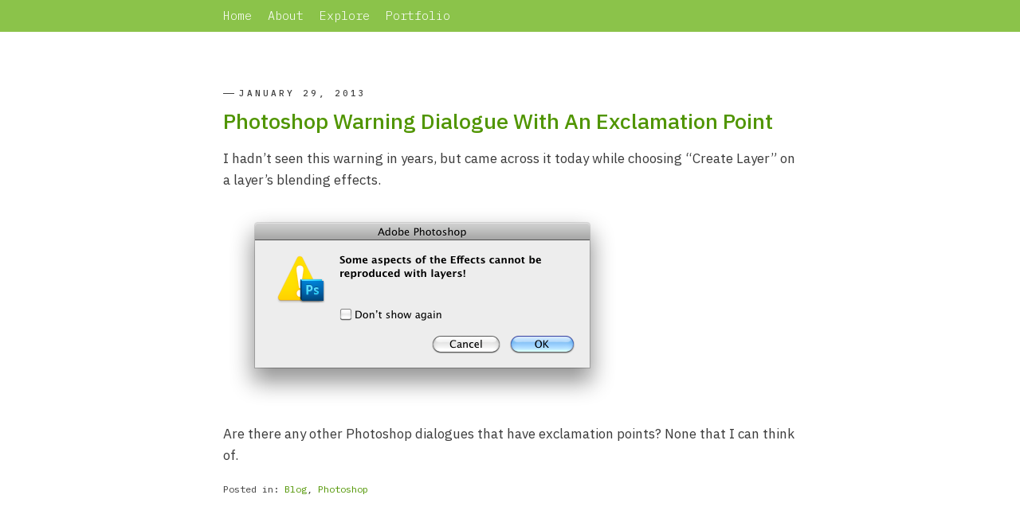

--- FILE ---
content_type: text/html; charset=UTF-8
request_url: https://thecleverest.com/photoshop-warning-dialogue-with-an-exclamation-point/
body_size: 3853
content:

<html lang="en">
<head>
	<meta charset="utf-8">

	<title>Photoshop Warning Dialogue With An Exclamation Point | The Cleverest</title>

	<meta name="viewport" content="width=device-width, initial-scale=1">
	<link rel="stylesheet" href="/wp-content/themes/default/style.css" type="text/css" media="screen" />

	<meta name="generator" content="WordPress 5.0.3" /> <!-- leave this for stats -->
	<link rel="alternate" type="application/rss+xml" title="The Cleverest RSS Feed" href="https://thecleverest.com/feed/" />
	<link rel="pingback" href="https://thecleverest.com/xmlrpc.php" />
	
	<link href="https://fonts.googleapis.com/css?family=Noto+Sans+SC:100,400,900&display=swap" rel="stylesheet">

	
	<link href="https://fonts.googleapis.com/css2?family=IBM+Plex+Sans:wght@100;200;300;400;500;600;700&display=swap" rel="stylesheet">
	<link href="https://fonts.googleapis.com/css2?family=IBM+Plex+Mono:ital,wght@0,100;0,200;0,300;0,400;0,500;0,600;0,700;1,100;1,200;1,300;1,400;1,500;1,600;1,700&display=swap" rel="stylesheet">

	<link rel='dns-prefetch' href='//s.w.org' />
<link rel="alternate" type="application/rss+xml" title="The Cleverest &raquo; Photoshop Warning Dialogue With An Exclamation Point Comments Feed" href="https://thecleverest.com/photoshop-warning-dialogue-with-an-exclamation-point/feed/" />
		<script type="text/javascript">
			window._wpemojiSettings = {"baseUrl":"https:\/\/s.w.org\/images\/core\/emoji\/11\/72x72\/","ext":".png","svgUrl":"https:\/\/s.w.org\/images\/core\/emoji\/11\/svg\/","svgExt":".svg","source":{"concatemoji":"https:\/\/thecleverest.com\/wp-includes\/js\/wp-emoji-release.min.js?ver=5.0.3"}};
			!function(a,b,c){function d(a,b){var c=String.fromCharCode;l.clearRect(0,0,k.width,k.height),l.fillText(c.apply(this,a),0,0);var d=k.toDataURL();l.clearRect(0,0,k.width,k.height),l.fillText(c.apply(this,b),0,0);var e=k.toDataURL();return d===e}function e(a){var b;if(!l||!l.fillText)return!1;switch(l.textBaseline="top",l.font="600 32px Arial",a){case"flag":return!(b=d([55356,56826,55356,56819],[55356,56826,8203,55356,56819]))&&(b=d([55356,57332,56128,56423,56128,56418,56128,56421,56128,56430,56128,56423,56128,56447],[55356,57332,8203,56128,56423,8203,56128,56418,8203,56128,56421,8203,56128,56430,8203,56128,56423,8203,56128,56447]),!b);case"emoji":return b=d([55358,56760,9792,65039],[55358,56760,8203,9792,65039]),!b}return!1}function f(a){var c=b.createElement("script");c.src=a,c.defer=c.type="text/javascript",b.getElementsByTagName("head")[0].appendChild(c)}var g,h,i,j,k=b.createElement("canvas"),l=k.getContext&&k.getContext("2d");for(j=Array("flag","emoji"),c.supports={everything:!0,everythingExceptFlag:!0},i=0;i<j.length;i++)c.supports[j[i]]=e(j[i]),c.supports.everything=c.supports.everything&&c.supports[j[i]],"flag"!==j[i]&&(c.supports.everythingExceptFlag=c.supports.everythingExceptFlag&&c.supports[j[i]]);c.supports.everythingExceptFlag=c.supports.everythingExceptFlag&&!c.supports.flag,c.DOMReady=!1,c.readyCallback=function(){c.DOMReady=!0},c.supports.everything||(h=function(){c.readyCallback()},b.addEventListener?(b.addEventListener("DOMContentLoaded",h,!1),a.addEventListener("load",h,!1)):(a.attachEvent("onload",h),b.attachEvent("onreadystatechange",function(){"complete"===b.readyState&&c.readyCallback()})),g=c.source||{},g.concatemoji?f(g.concatemoji):g.wpemoji&&g.twemoji&&(f(g.twemoji),f(g.wpemoji)))}(window,document,window._wpemojiSettings);
		</script>
		<style type="text/css">
img.wp-smiley,
img.emoji {
	display: inline !important;
	border: none !important;
	box-shadow: none !important;
	height: 1em !important;
	width: 1em !important;
	margin: 0 .07em !important;
	vertical-align: -0.1em !important;
	background: none !important;
	padding: 0 !important;
}
</style>
<link rel='stylesheet' id='wp-block-library-css'  href='https://thecleverest.com/wp-includes/css/dist/block-library/style.min.css?ver=5.0.3' type='text/css' media='all' />
<link rel='stylesheet' id='enlighter-local-css'  href='https://thecleverest.com/wp-content/plugins/enlighter/resources/EnlighterJS.min.css?ver=3.10.0' type='text/css' media='all' />
<script type='text/javascript' src='https://thecleverest.com/wp-content/themes/default/custom.js?ver=1'></script>
<link rel='https://api.w.org/' href='https://thecleverest.com/wp-json/' />
<link rel="EditURI" type="application/rsd+xml" title="RSD" href="https://thecleverest.com/xmlrpc.php?rsd" />
<link rel="wlwmanifest" type="application/wlwmanifest+xml" href="https://thecleverest.com/wp-includes/wlwmanifest.xml" /> 
<link rel='prev' title='Nuts in Space Video' href='https://thecleverest.com/nuts-in-space-video/' />
<link rel='next' title='WWBD' href='https://thecleverest.com/wwbd/' />
<meta name="generator" content="WordPress 5.0.3" />
<link rel="canonical" href="https://thecleverest.com/photoshop-warning-dialogue-with-an-exclamation-point/" />
<link rel='shortlink' href='https://thecleverest.com/?p=2223' />
<link rel="alternate" type="application/json+oembed" href="https://thecleverest.com/wp-json/oembed/1.0/embed?url=https%3A%2F%2Fthecleverest.com%2Fphotoshop-warning-dialogue-with-an-exclamation-point%2F" />
<link rel="alternate" type="text/xml+oembed" href="https://thecleverest.com/wp-json/oembed/1.0/embed?url=https%3A%2F%2Fthecleverest.com%2Fphotoshop-warning-dialogue-with-an-exclamation-point%2F&#038;format=xml" />
<!-- all in one seo pack 1.2.8.6 [51,156,Photoshop Warning Dialogue With An Exclamation Point | The Cleverest] -->
<meta name="keywords" content="Blog,Photoshop,"/>
	<script src="https://code.jquery.com/jquery-3.4.1.min.js"></script>
	<script src="https://cdn.jsdelivr.net/npm/moment@2.24.0/moment.min.js"></script>
	
	
		<meta name="twitter:card" content="summary_large_image">
	<meta name="twitter:url" value="https://thecleverest.com/photoshop-warning-dialogue-with-an-exclamation-point/" />
	<meta name="twitter:title" value="Photoshop Warning Dialogue With An Exclamation Point" />
	<meta name="twitter:description" value="I hadn&#8217;t seen this warning in years, but came across it today while choosing &#8220;Create Layer&#8221; on a layer&#8217;s blending [&hellip;]" />
		<meta name="twitter:site" value="@solomania" />
	<meta name="twitter:creator" value="@solomania" />
	  

</head>
<body
	 class="single">



<div class="header">
	<ul class="menu">
		<li><a href="/">Home</a></li>
		<li><a href="/about/">About</a></li>
		<li><a href="/explore/">Explore</a></li>
		<li><a href="https://solomania.com">Portfolio</a></li>
		<!-- <li><a href="/projects/">Favorite Projects</a></li>
		<li><a href="/archives/">Archives</a></li> -->
	</ul>
</div>



<div id="page">
	<div class="">

	<div id="content" class="content">
	<div class="content-inner">

			
		<div class="post" id="post-2223">
			<h2><span class="thedate"><time itemprop="datePublished" datetime="2013-01-29T16:12:33+00:00">January 29, 2013</time></span><a href="https://thecleverest.com/photoshop-warning-dialogue-with-an-exclamation-point/" rel="bookmark" title="Permanent Link: Photoshop Warning Dialogue With An Exclamation Point">Photoshop Warning Dialogue With An Exclamation Point</a></h2>

			<div class="entry">
				<p>I hadn&#8217;t seen this warning in years, but came across it today while choosing &#8220;Create Layer&#8221; on a layer&#8217;s blending effects.</p>
<p><img src="http://www.thecleverest.com/wp-content/uploads/2013/01/photoshop-warning.png" alt="" title="photoshop-warning" class="alignnone size-full wp-image-2224" /></p>
<p>Are there any other Photoshop dialogues that have exclamation points? None that I can think of.</p>
		
			</div>
			<p class="postmetadata">Posted in: <a href="https://thecleverest.com/tag/blog/" rel="tag">Blog</a>, <a href="https://thecleverest.com/tag/photoshop/" rel="tag">Photoshop</a>
  




</p>
		</div>
		
			
	</div>
	</div>


<!-- END of main middle site content (called id="page" as of 11/07) -->
</div>
</div><!-- end wrapper -->

<div id="bottom" class="clearfix">
	<div class="wrapper">

		<div class="footer">
			
			<p class="credits">Created with love by Mike Solomon</p>

			<p class="credits">Find me on <a href="https://www.linkedin.com/in/misolomon/" target="_blank">LinkedIn</a>, <a href="https://twitter.com/solomania" target="_blank">Twitter</a>, or my portfolio at <a href="https://solomania.com/" target="_blank">Solomania.com</a></p>

			<p class="credits"><a href="https://thecleverest.com">Home</a></p>

		</div>

    </div><!-- end wrapper -->
</div><!-- end bottom -->

</div>


		<script type='text/javascript' src='https://thecleverest.com/wp-content/plugins/enlighter/resources/mootools-core-yc.js?ver=3.10.0'></script>
<script type='text/javascript' src='https://thecleverest.com/wp-content/plugins/enlighter/resources/EnlighterJS.min.js?ver=3.10.0'></script>
<script type='text/javascript' src='https://thecleverest.com/wp-includes/js/wp-embed.min.js?ver=5.0.3'></script>
<script type="text/javascript">/* <![CDATA[ */EnlighterJS_Config = {"selector":{"block":"pre.EnlighterJSRAW","inline":"code.EnlighterJSRAW"},"language":"generic","theme":"atomic","indent":-1,"hover":"NULL","showLinenumbers":true,"rawButton":true,"infoButton":true,"windowButton":true,"rawcodeDoubleclick":false,"grouping":true,"cryptex":{"enabled":false,"email":"mail@example.tld"}};!function(){var a=function(a){var b="Enlighter Error: ";console.error?console.error(b+a):console.log&&console.log(b+a)};return window.addEvent?"undefined"==typeof EnlighterJS?void a("Javascript Resources not loaded yet!"):"undefined"==typeof EnlighterJS_Config?void a("Configuration not loaded yet!"):void window.addEvent("domready",function(){EnlighterJS.Util.Init(EnlighterJS_Config.selector.block,EnlighterJS_Config.selector.inline,EnlighterJS_Config)}):void a("MooTools Framework not loaded yet!")}();;/* ]]> */</script>		

<!--<script src="https://msolomon.hdmtech.net/pattern-and-shape/tracker-thecleverest.js"></script>-->
		
<!--
	old 10/23/23
<script type="text/javascript">
var gaJsHost = (("https:" == document.location.protocol) ? "https://ssl." : "http://www.");
document.write(unescape("%3Cscript src='" + gaJsHost + "google-analytics.com/ga.js' type='text/javascript'%3E%3C/script%3E"));
</script>
<script type="text/javascript">
try {
var pageTracker = _gat._getTracker("UA-2698821-1");
pageTracker._trackPageview();
} catch(err) {}</script>
-->

<script async src="https://www.googletagmanager.com/gtag/js?id=G-1PT44FG6KF"></script>
<script>
  window.dataLayer = window.dataLayer || [];
  function gtag(){dataLayer.push(arguments);}
  gtag('js', new Date());

  gtag('config', 'G-1PT44FG6KF');
</script>

</body>
</html>


--- FILE ---
content_type: text/css
request_url: https://thecleverest.com/wp-content/themes/default/style.css
body_size: 3151
content:
/* Box sizing rules */
*,
*::before,
*::after {
  box-sizing: border-box;
}

/* Remove default padding */
ul[class],
ol[class] {
  padding: 0;
}

/* Remove default margin */
body,
h1,
h2,
h3,
h4,
p,
ul[class],
ol[class],
li,
figure,
figcaption,
blockquote,
dl,
dd {
  margin: 0;
}

/* Set core body defaults */
body {
  min-height: 100vh;
  scroll-behavior: smooth;
  text-rendering: optimizeSpeed;
  line-height: 1.5;
  font-family: "IBM Plex Sans",helvetica,sans-serif;
  /* background-color: #bcee83; */
}

/* Remove list styles on ul, ol elements with a class attribute */
ul[class],
ol[class] {
  list-style: none;
}

/* A elements that don't have a class get default styles */
a:not([class]) {
  text-decoration-skip-ink: auto;
}

/* Make images easier to work with */
img {
  max-width: 100%;
  display: block;
}

/* Natural flow and rhythm in articles by default */
article > * + * {
  margin-top: 1em;
}

/* Inherit fonts for inputs and buttons */
input,
button,
textarea,
select {
  font: inherit;
}

/* Remove all animations and transitions for people that prefer not to see them */
@media (prefers-reduced-motion: reduce) {
  * {
    animation-duration: 0.01ms !important;
    animation-iteration-count: 1 !important;
    transition-duration: 0.01ms !important;
    scroll-behavior: auto !important;
  }
}



.greeting-wrapper { background-color: #8bc34a;}
.greeting-holder {padding: 20px;margin: 0px auto;}
.greeting {/* color: white; *//* font-weight: 700; *//* font-size: 23px; *//* align-items: center; *//* line-height: 35px; */height: 100vh;display: flex;flex-direction: column;justify-content: center;}
.greeting .thedate {  }
@media only screen and (min-width: 650px) {
  .greeting-holder {padding: 0;width: calc( 91.5% - 70px );}
}
@media only screen and (min-width: 980px) {
  .greeting-holder { width: calc( 66% - 53px ); }   
}
@media only screen and (min-width: 1200px) {
  .greeting-holder { width: 720px;}
}

.content {min-height:500px;}
#page {/* padding-top: 100px; */}
.post {padding: 0px 20px 0px 20px;margin: 0px auto 80px;/* background-color: white; */}
@media only screen and (min-width: 650px) {
    .post { padding: 0; width: calc( 91.5% - 70px ); }
}
@media only screen and (min-width: 980px) {
    .post { width: calc( 66% - 53px ); }   
}
@media only screen and (min-width: 1200px) {
    .post { width: 720px;}
}

iframe {max-width: 91.5%;/* display: none; */}


/* gallery overrides mar 27 */

.sticky { padding: 0px 0px 30px 0px; margin: 0px 0px 0px; }
.sticky .wrap-sticky-start { position: sticky; top: 20vh; margin: 0px -20px -90px !important; /* opacity: .5; */ padding: 0px 0px 84px !important; }
.sticky .wrap-sticky-end {  margin-bottom:100vh !important; }
.sticky > p { background-color: #000000cc;
    padding: 12px;
    color: white !important;
    font-size: 15px !important;
    line-height: 19px !important;
    border-radius: 3px; position:relative; z-index:2; -webkit-transform:translate3d(0,0,0);}
.sticky > ul { padding-left: 40px; color:black !important; }
.sticky > ul li { color:black !important; }

.wp-block-gallery { margin:32px -20px 20px !important; gap: 5px !important}
.sticky .wp-block-gallery { margin: 0px -20px -5px !important; padding: 0px !important;  }
.wp-block-gallery .blocks-gallery-image figure, .wp-block-gallery .blocks-gallery-item figure {  height:auto !important }
.wp-block-gallery .blocks-gallery-item {  justify-content:flex-start !important; margin-right:0px !important; margin-bottom:0px !important }
.wp-block-gallery .caption {  padding: 8px 18px 10px; font-size: 14px; line-height: 20px; font-style: normal; background-color: white; }
.two-up.wp-block-gallery .caption { padding-left:10px; padding-right:10px;  }
.wp-block-gallery .blocks-gallery-item img { border-radius:0px;  }
@media screen and (min-width: 650px) {
    /*  .wp-block-gallery { margin:32px -50px 20px !important; }*/
    .wp-block-gallery { margin:32px -6% 20px !important; }
    .wp-block-gallery .blocks-gallery-item img { border-radius:10px;  }
    .wp-block-gallery .caption { margin-left:0px; margin-right:0px;  }
/*    .sticky { padding:0px; margin:0px;  }*/
/*    .wrap-sticky-start { position:relative;  }*/
}
@media screen and (min-width: 980px) {
    /*  .wp-block-gallery { margin:32px -50px 20px !important; }*/
    .wp-block-gallery { margin:32px -30% 20px !important; }
}


.wp-block-gallery .blocks-gallery-image figcaption, .wp-block-gallery .blocks-gallery-item figcaption {  line-height:20px; }
figcaption a { color:inherit;  }

.post p {font-size: 17px;line-height: 27px;color: #3c3c3c;margin: 0px 0px 15px;}
.post li { font-size: 16px;line-height: 24px;color: #3c3c3c;margin: 0px 0px 10px; }
p a, h2 a {color: #509500;}
p a { text-decoration:none; }
p a:hover {color:white;background-color: #97be6a; cursor:pointer;}
p.postmetadata {font-size: 12px;font-family: 'IBM Plex Mono', sans-serif;}
p.caption { font-style: italic; margin: 0px 0px 0px 0px; }
img.border { border: 1px solid #bbbbbb;
    padding: 10px;
    border-radius: 10px; }

.content .post h2 {  
    font-size: 29px;
    line-height: 34px;
    margin: 40px 0px 17px;
 }

.wp-block-preformatted { white-space: normal;
    background-color: hsl(150deg 55% 98%);
    padding: 15px 10px;
    border: 1px solid #688d3c38;
    border-radius: 4px;
    color: #002616; }

.wp-block-image { text-align:center;  }
.wp-block-image.vert-spacing { margin:60px 0px; }
.wp-block-image img { display:inline-block;  }

.post p.author-bio { font-size: 14px;
    line-height: 21px;
    border-top: 1px solid #00000036;
    padding: 19px 0px 0px 0px;
    margin-top: 50px; }

h3 a { color:inherit;  }

.thedate {font-size: 11px;font-family: "IBM Plex Mono";text-transform: uppercase;letter-spacing: 3px;color: #414141;}
.thedate::before {
  content: "";
  display: inline-block;
  vertical-align: middle;
  margin-right: .55em;
  width: 1.3em;
  height: 1px;
  background-color: currentColor;
  position: relative;
  top: -1px;
}
.post h2>a {display: block;text-decoration: none;/* font-weight: bold; */font-size: 27px;line-height: 35px;/* font-weight: 100; */}

h2 {margin: 0px 0px 17px;font-weight:normal;font-family: 'IBM Plex Sans', sans-serif;font-weight: 500;}
.highlight { background-color: #cff0ff; }

.header {margin: 0px 0px 60px 0px;background-color: white;/* min-height: 120px; *//* box-shadow: 0 4px 12px 0 rgba(0, 0, 0, 0.05); *//* padding-bottom: 15px; *//* position: fixed; *//* width: 100%; */}
.header .header-top {color: white;padding: 43px 20px 13px;font-size: 45px;line-height: 48px;font-family: 'Noto Sans SC', sans-serif;font-weight: 900;margin: 0px auto;}
#text-homepage {display:block;transition:height .5s ease-in-out;color: white;/* font-family: "IBM Plex Mono"; */font-size: 23px;font-weight: 500;}
.home .header {/* height:100vh; *//* top: 100vh; */}

.single .header .header-top {
    font-size: 32px;
    line-height: 39px;
    padding-top: 60px;
}

@media only screen and (min-width: 650px) {
    .header .header-top {padding: 40px 0px;width: calc( 91.5% - 70px );}
}
@media only screen and (min-width: 980px) {
    .header .header-top {width: calc( 66% - 53px );/* text-align: center; */}
}
@media only screen and (min-width: 1200px) {
    .header .header-top { width: 720px;}
}



.header .header-top a {  }
.header .menu {/*background-color: black;*/padding: 0px 20px;margin: 0px auto;font-family: 'IBM Plex Mono', sans-serif;font-weight: 300;font-size: 15px;}
.header .menu li {display: inline-block;}
.header .menu li a {display: block;color: white;text-decoration: none;padding: 9px 0px;margin: 0px 11px 0px 0px;}
.header .menu li a:hover { text-decoration:underline; }

@media only screen and (min-width: 650px) {
    .header .menu {padding: 0;width: calc( 91.5% - 70px );}
}
@media only screen and (min-width: 980px) {
    .header .menu {width: calc( 66% - 53px );/* text-align: center; */}   
    /* .header .menu li {display:inline;text-align: left;}
    .header .menu li a {display: inline;padding: 10px 20px 10px 0px;} */
}
@media only screen and (min-width: 1200px) {
    .header .menu { width: 720px;}
}



.header, #bottom {background-color: #8BC34A;}




#bottom .wrapper {color: white;padding: 43px 20px 13px;font-size: 45px;line-height: 48px;font-family: 'Noto Sans SC', sans-serif;font-weight: 900;margin: 0px auto;}
#bottom {min-height: 300px;display: flex;text-align: center;color: white;align-items: center;}
#bottom .footer p {color: white; font-size:18px/* font-weight: normal; */}
#bottom .footer p a {color: inherit;text-decoration: underline;}
#bottom .footer p.credits {font-weight: normal;font-size: 14px;}


.pagetitle {font-size: 15px;font-family: 'IBM Plex Mono', sans-serif;font-weight: 300;margin: 0px 0px 30px 0px;margin-bottom: 30px !important;color: inherit;font-size: 31px;}

/* Generic root level responsive wrapper */
.wrapper { padding: 0px 20px;margin: 0px auto; }




.ai-disc { background-color:#f1f1f1; padding:20px; margin:30px 0px;}
.ai-disc .title { font-weight:bold; display:block; }
.ai-disc .description { display:block; font-size: 14px; line-height: 19px;}
.ai-disc .chart { margin: 12px 0px 0px; }
.ai-disc .key { display: flex; }
.ai-disc .key .key-spacer { min-width:80px; }
.ai-disc .key .key-item { flex-grow:1; font-weight: bold; font-size: 13px; }
.ai-disc .key .key-item.right { text-align:right; }


.ai-disc .row-top { display:flex; clear:both; }
.ai-disc .row-title {  }
.ai-disc .row-icon { width: 7px;
    height: 11px;
    display: inline-block;
    background-color: transparent; 
  margin:0px 6px 0px 0px;
  transition:all .2s ease-in-out;
}
.ai-disc .row-icon svg { width: 100%;
    height: 100%;
    display: block;
    object-fit: contain; }

.ai-disc .row-title { min-width: 80px;
    text-align: right;
    white-space: nowrap;
    display: flex;
    align-items: center; }

.ai-disc .row-chart { flex-grow:1; align-items:center; display:flex;}

.ai-disc .row-chart .fg { position: absolute;
    width: 4px;
    height: 150%;
    background-color: #7eb716;
    left: 20%;
    top: -25%; }
.ai-disc .row-chart .bg { background-color:#d9d9d9; height:10px; display:block; width:100%; position:relative; }

.ai-disc .row-bottom { display:none; padding:5px 8px 0px; }
.ai-disc .expanded .row-bottom { display:block; }
.ai-disc .expanded .row-icon { transform:rotate(90deg) }

.ai-disc .expanded .row-bottom  p { font-size: 14px; line-height: 19px; }




@media only screen and (min-width: 650px) {
    .wrapper { padding: 0; width: calc( 91.5% - 70px ); }
}
@media only screen and (min-width: 980px) {
    .wrapper {width: calc( 66% - 53px );/* text-align: center; */}   
}
@media only screen and (min-width: 1200px) {
    .wrapper { width: 720px;}
}




/* Fix captions on rabbithole ai post */
#post-3944 .wp-block-image figcaption {     margin-top: -12px; margin-bottom: 40px; }

/* video full width */
.videoWrapper {
    position: relative;
    padding-bottom: 56.25%; /* 16:9 */
    height: 0;
    overflow: hidden;
}

.videoWrapper iframe {
    position: absolute;
    top: 0;
    left: 0;
    width: 100%;
    height: 100%;
}

--- FILE ---
content_type: application/javascript
request_url: https://thecleverest.com/wp-content/themes/default/custom.js?ver=1
body_size: 1044
content:
document.addEventListener("DOMContentLoaded", function() {
	// Please write some vanilla js that wraps groups of child elements in a parent element. Each group of child elements will always start with an element with class "wrap-sticky-start" and end with an element with class "wrap-sticky-end".
	function wrapElements() {
	    var startElements = document.getElementsByClassName('wrap-sticky-start');
	    var endElements = document.getElementsByClassName('wrap-sticky-end');

	    for (var i = 0; i < startElements.length; i++) {
	        var wrapper = document.createElement('div');
	        wrapper.classList.add('sticky'); // Add the "sticky" class to the wrapper
	        var startElement = startElements[i];
	        var endElement = endElements[i];
	        var parentElement = startElement.parentNode;
	        var sibling = startElement.nextSibling;
	        var elementsToWrap = [];

	        // Add the height of the start element as a data attribute
	        // calculate the amount to shift it up
	        var windowHeight = window.innerHeight;
	        var halfwayPoint = windowHeight/2;
	        //var halfOfElementHeight = startElement.offsetHeight / 2
	        var halfOfElementHeight = startElement.querySelector("img").clientHeight / 2 // just look at the image, not the parent with its weird padding
	        //var startElementHeight = window.getComputedStyle(startElement, null).getPropertyValue("height");
	        var startOfTopToMakeItCentered = halfwayPoint - halfOfElementHeight;
	        if (startOfTopToMakeItCentered < 0) {
	        	startOfTopToMakeItCentered = 0;
	        }

	        //debugger;
            //startElement.setAttribute('data-height', startOfTopToMakeItCentered);
	        // position it
            startElement.style.top = `${startOfTopToMakeItCentered}px`;

	        while (sibling && sibling !== endElement) {
	            elementsToWrap.push(sibling);
	            sibling = sibling.nextSibling;
	        }

	        parentElement.insertBefore(wrapper, startElement);
	        wrapper.appendChild(startElement);
	        wrapper.appendChild(endElement);

	        for (var j = 0; j < elementsToWrap.length; j++) {
	            wrapper.insertBefore(elementsToWrap[j], endElement);
	        }
	    }
	}

	function debounce(func, wait) {
        let timeout;
        return function() {
            const context = this, args = arguments;
            const later = function() {
                timeout = null;
                func.apply(context, args);
            };
            clearTimeout(timeout);
            timeout = setTimeout(later, wait);
        };
    }

    //wrapElements(); // Initial call

    // Call wrapElements on window resize, but debounce it
    //window.addEventListener('resize', debounce(wrapElements, 200));

	
	//setTimeout(() => {  wrapElements(); }, 2000);
	//wrapElements();
});